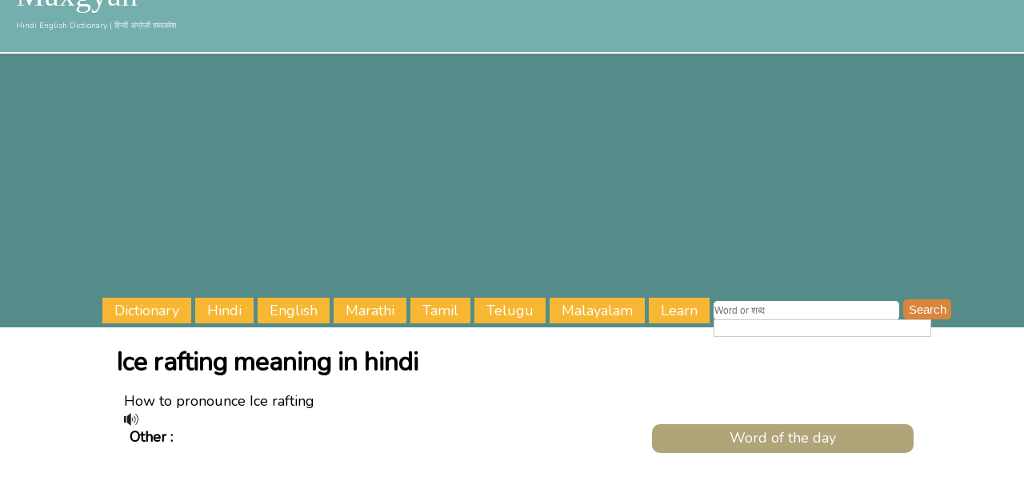

--- FILE ---
content_type: text/html; charset=UTF-8
request_url: https://www.maxgyan.com/english/i/ice-rafting-meaning-in-hindi.html
body_size: 5108
content:
<!DOCTYPE HTML>
    <html>
    <head><title>Ice rafting meaning in hindi - Ice rafting का मतलब हिंदी में</title>
<meta name="description" content="What is the meaning of Ice rafting in hindi? Ice rafting meaning, definition, translation, synonyms, antonyms, Ice rafting ka hindi matlab, english to hindi dictionary" />
<meta name="keywords" content="ice rafting, meaning of ice rafting, translate ice rafting,ice rafting meaning, synonyms, definition" />
    <link rel="canonical" href="https://www.maxgyan.com/english/i/ice-rafting-meaning-in-hindi.html" />

<link href="https://fonts.googleapis.com/css?family=Nunito" rel="stylesheet">
<link rel="stylesheet" href="https://www.maxgyan.com/template/style.css">
<meta name='viewport' content='width=device-width, user-scalable=no,
    initial-scale=1, maximum-scale=1, minimum-scale=1'/>
<!-- Google tag (gtag.js) -->
<script async src="https://www.googletagmanager.com/gtag/js?id=G-ZFY0KYZX2H"></script>
<script>
  window.dataLayer = window.dataLayer || [];
  function gtag(){dataLayer.push(arguments);}
  gtag('js', new Date());

  gtag('config', 'G-ZFY0KYZX2H');
</script>
<script async src="https://pagead2.googlesyndication.com/pagead/js/adsbygoogle.js?client=ca-pub-3196283050718174"
     crossorigin="anonymous"></script>

</head>
<body>
 

<div id="head">
	<span id="logo">
    <span id="lg">
		<a href="https://maxgyan.com/index.html">Maxgyan</a>
        <span id="sub-title">Hindi English Dictionary | हिन्दी अंग्रेज़ी शब्दकोश</span>
    </span>
	</span>
	<div id="navigation">
		<a href="https://www.maxgyan.com/index.html">Dictionary</a>
		<a href="https://www.maxgyan.com/hindi-to-english.html">Hindi</a>
		<a href="https://www.maxgyan.com/english.html">English</a>
		<a href="https://www.maxgyan.com/marathi.html">Marathi</a>
		<a href="https://www.maxgyan.com/tamil.html">Tamil</a>
		<a href="https://www.maxgyan.com/telugu.html">Telugu</a>
		<a href="https://www.maxgyan.com/malayalam.html">Malayalam</a>
 		<a href="https://www.maxgyan.com/learn.html">Learn</a>

            <form id="hebox" action="https://www.maxgyan.com/srch.php">
        		<input type="text" name="q" class="hesearch" id="hesrchbx" size="55" placeholder="Word or शब्द" autocomplete="off" />
                <input type="hidden" name="__UNIQUENESS" value="[base64]" />
        		<input type="submit" name="sa" id="hesubmit" value="Search" />
                <div id="heresult">
    		</div>
    		</form>
    		
      	</div>
    </div>
    <div id="wrapper">
      <div id="article">
      <h1>Ice rafting meaning in hindi</h1>
      <div id="content"><spand id="full"><font size="+1">How to pronounce Ice rafting</font></span> <spand id="full"><span id="a1" onclick="play('ice rafting')"></span></span><div id="others"><font size="+1"><strong>Other : </strong></font> <span id="sgmean"><div id="full"><script async src="https://pagead2.googlesyndication.com/pagead/js/adsbygoogle.js?client=ca-pub-3196283050718174"
     crossorigin="anonymous"></script>
<!-- max-ufm-sq -->
<ins class="adsbygoogle"
     style="display:block"
     data-ad-client="ca-pub-3196283050718174"
     data-ad-slot="6621611458"
     data-ad-format="auto"
     data-full-width-responsive="true"></ins>
<script>
     (adsbygoogle = window.adsbygoogle || []).push({});
	</script></div>
<script async 
rc="//pagead2.googlesyndication.com/pagead/js/adsbygoogle.js"></script>
<ins class="adsbygoogle"
style="display:inline-block;width:336px;height:280px"
data-ad-client="ca-pub-3196283050718174"
data-ad-slot="6795975013"></ins>
<script>
(adsbygoogle = window.adsbygoogle || []).push({});
</script>
 <span id="mn_lrg"><span title="him raiphting meaning in english"><a href="https://www.maxgyan.com/hindi/h/हिम रैफ्टिंग-meaning-in-english.html">हिम रैफ्टिंग</a> </span></span> </span></div></span>
    
    <span id="exmplist"></span> <span id="swap"><a href="https://www.maxgyan.com/english/examples/ice rafting">Examples</a></span><div id="full"><strong>Usage of Ice rafting in sentences</strong></div><img src="https://books.google.com/ngrams/chart?content=Ice rafting&corpus=0&smoothing=3&year_start=1800&year_end=2000)" width="100%" height="36%" />﻿<!-- Ezoic - nat-mid - native_mid -->
<div id="ezoic-pub-ad-placeholder-109"></div>
<!-- End Ezoic - nat-mid - native_mid -->

    </div>
       <div id="side">
    <span id="gray"></span>
    </span>﻿<div id="wod"><font size="+1">Word of the day</font></div>﻿<!-- Ezoic - nat-sid - native_side_bottom -->
<div id="ezoic-pub-ad-placeholder-110"><script async
src="//pagead2.googlesyndication.com/pagead/js/adsbygoogle.js"></script>
<ins class="adsbygoogle"
style="display:block"
data-ad-format="autorelaxed"
data-ad-client="ca-pub-3196283050718174"
data-ad-slot="7619740816"></ins>
<script>
(adsbygoogle = window.adsbygoogle || []).push({});
</script></div>
<!-- End Ezoic - nat-sid - native_side_bottom -->
    </div>
    </div>
                    
    	<span id="full"><font size="+1"><strong>Have a question? Ask here..</strong></font></span>
    <form method="POST" action="https://www.maxgyan.com/comment.php" id="cm_frm">    
        <span id="full">Name* &nbsp;&nbsp;&nbsp;<input type="text" name='u_name' size=30></span>
        <span id="full">Email-id &nbsp;&nbsp;<input type="email" name='u_email' size=30></span>
        <span id="full">Comment* </span>
        <span id="full"><textarea name='u_comment' rows=10 cols=50></textarea></span> 
        <span id="full">Enter Code: <img src="https://www.maxgyan.com/captcha.php"> 
    	<input type="text" name="code" size="5" /></span>
    	<input type="hidden" name="stng" value="/english/i/ice-rafting-meaning-in-hindi.html">
     	<input type='submit' name="submit" id="sub" value='Submit'>
    </form>
     
      <div id="footer">On this page you will get the Ice rafting hindi meaning, definition, antonyms and synonyms of Ice rafting. Know the answer of what is the meaning of Ice rafting in hindi, Ice rafting ka arth, hindi word for Ice rafting, Ice rafting ka matlab, Ice rafting ki definition </div> 	
    	</div>     
    
     <div id="fb-root"></div>
     </div>
    <style>#btm_native .box{font-size:12pt;padding:2%;width:46%;float:left;text-align:left;over-flow:hidden;}#btm_native .box img{width:100%;object-fit:cover;border-radius:2px;margin-bottom:10px;}#btm_native .box .title{font-size:14pt;font-weight:bold;color:rgba(255,51,102,1);text-decoration:none;}#btm_native .box:hover{text-decoration:underline;}@media only screen and (max-width:728px) {#btm_native .box{padding:2%;width:96%;float:left;text-align:left;}    #btm_native .box .title a:link, #btm_native .box .title a:visited, #btm_native .box img{height:auto;}}</style>
<div id="btm_native"></div>
<script>
let elements = [["worlds-most-unusual-and-bizarre-sports","noltr3jn11_320x180.jpg", "World’s Most Unusual and Bizzare Sports"],["extravagent-celebrity-jewelry-collection","nevs578jje_320x180.jpg", "Extravagant and Jaw-Dropping Celebrity Jewelry Collection"],["collection-of-womens-beach-volleyball","904ran6nhw_320x180.jpg", "Captivating Collection of Women's Beach Volleyball"],["dramatic-mishaps-in-figure-skating","bn37984iaf_320x180.jpg", "Dramatic Mishaps in Figure Skating"],];
    
var el=document.createElement("h2");for(el.id="title",el.innerHTML="Related Reads",document.getElementById("btm_native").appendChild(el),i=0;i<4;){var e=document.createElement("img");e.loading="lazy",e.src="https://viral247.maxgyan.com/uploads/thumbs/"+elements[i][1];var t=document.createElement("div");t.className="title",t.innerHTML=elements[i][2];var a=document.createElement("a");a.href="https://viral247.maxgyan.com/"+elements[i][0]+"/";var l=document.createElement("div");if(l.className="box",l.appendChild(e),l.appendChild(t),a.appendChild(l),document.getElementById("btm_native").appendChild(a),1==i){let n=document.createElement("div");n.style.width="100%",n.style.height="1px",n.style.background="white",n.style.display="inline-block",document.getElementById("btm_native").appendChild(n)}i++}
</script>
<hr align="right" width="90%" />
 <div id="right">&copy; 2014-2026 Maxgyan.com, All rights reserved.&nbsp;&nbsp;|&nbsp;&nbsp;
 <a href="https://www.maxgyan.com/contact-us.html">Contact Us</a>&nbsp;&nbsp;&nbsp;&nbsp;&nbsp;&nbsp;&nbsp;&nbsp;&nbsp;&nbsp;&nbsp;&nbsp;&nbsp;&nbsp;&nbsp;&nbsp;
</div>
    <script>(function(d, s, id) {
      var js, fjs = d.getElementsByTagName(s)[0];
      if (d.getElementById(id)) return;
      js = d.createElement(s); js.id = id;
      js.src = "//connect.facebook.net/en_US/sdk.js#xfbml=1&version=v2.0";
      fjs.parentNode.insertBefore(js, fjs);
    }(document, 'script', 'facebook-jssdk'));</script>
    
    <script type="text/javascript">var switchTo5x=true;</script>
    <script type="text/javascript" src="https://w.sharethis.com/button/buttons.js"></script>
    <script type="text/javascript">stLight.options({publisher: "c607a584-f534-40b5-a8ba-f213e3a118f3", doNotHash: false, doNotCopy: false, hashAddressBar: false});</script>
    </script>
    
    <script>
      function play(gets){
    	  var res = gets.substring(0, 1);
           var audio = new Audio('https://www.maxgyan.com/audio/english/' + res + '/' + gets + '.mp3');
    	audio.play();
                     }
       </script>
    <script type="text/javascript" src="https://www.maxgyan.com/template/auto/jquery-1.8.0.min.js"></script>
    <script type="text/javascript">
    $(function(){
    $(".hesearch").keyup(function() 
    { 
    var searchid = $(this).val();
    var dataString = 'search='+ searchid;
    if(typeof timeout !== 'undefined'){ clearTimeout(timeout);}
    timeout = setTimeout(function() {
        if(searchid.length > 1)
        {
        	$.ajax({
        	type: "POST",
        	url: "../../hesearch.php",
        	data: dataString,
        	cache: false,
        	success: function(html)
        	{
        	$("#heresult").html(html).show();
        	}
        	});
        }return false;
        
        
        jQuery("#heresult").live("click",function(e){ 
        	var $clicked = $(e.target);
        	var $name = $clicked.find('.name').html();
        	var decoded = $("<div/>").html($name).text();
        	$('#hesrchbx').val(decoded);
        });
        jQuery(document).live("click", function(e) { 
        	var $clicked = $(e.target);
        	if (! $clicked.hasClass("hesearch")){
        	jQuery("#heresult").fadeOut(); 
        	}
        });
        $('#hesrchbx').click(function(){
        	jQuery("#heresult").fadeIn();
        });
    
    }, 800);
    });
    
    });
    </script>
    
    
    
    
    </body>
    </html>
    



--- FILE ---
content_type: text/html; charset=UTF-8
request_url: https://www.maxgyan.com/captcha.php
body_size: 1370
content:
���� JFIF  ` `  �� <CREATOR: gd-jpeg v1.0 (using IJG JPEG v62), quality = 100
�� C �� C��   A ��           	
�� �   } !1AQa"q2���#B��R��$3br�	
%&'()*456789:CDEFGHIJSTUVWXYZcdefghijstuvwxyz���������������������������������������������������������������������������        	
�� �  w !1AQaq"2�B����	#3R�br�
$4�%�&'()*56789:CDEFGHIJSTUVWXYZcdefghijstuvwxyz��������������������������������������������������������������������������   ? ��( ��
 ( ��
 (�ۦ�wN��|g�'�
��� �_�/�o+◉�i�^���O
�u���tmwG�<;�����%W~	�F��]Q�ߊ����oi����mQ �P�j�#���D~ȟ����?�o���e�J��� �f�ٿ�|��k�O�/�g�?��@��>~��|n� ������<?�/�� ����<;�x{᷄tt��)���|���|C��>���> �>�e�/~���PO����ط� �7� I��� i?|��� ��3�~�?>k�1k�W�����c�w�5�|@�������� �o~��?���<w�|]�������G�#�|�e�_�N_�(���T�E�?|� �{~���.d_~�� �<������E���� �| ��� m���հ�?����U����V?�w���M>x�C��g�k� ��?0?aω�������_�/��SW�����o�[� s�o��h_�ׇ<T��_�>xs\�>
�[��#������-��>0��^���-F����ō[�'�Iy�xO�_<h��P@ �� �� �+� �������(�{Ş�|+�o���>�|i��g�~1�w�4m;�~�g�|G�\��!�ω�=�[^i����"��K�tmR��N�4뫛�i���& �� ��o���x��4��dG� � �� ��'x+���]��C� e��P� �I�4�[�� �H?����A� �����oI�'íW�H��.?�l���?�П�� ho�)�xw��Ŀ�|?�*�����/�2����o��� �o�m��(]3ƚ��e����'�uw� 
���������~W���� ����s�m�������hO�5?�:��'�4��*/�'� ���?�� ��� ��,_�L�� ���k�:�?�� ( ��?��

--- FILE ---
content_type: text/html; charset=utf-8
request_url: https://www.google.com/recaptcha/api2/aframe
body_size: 249
content:
<!DOCTYPE HTML><html><head><meta http-equiv="content-type" content="text/html; charset=UTF-8"></head><body><script nonce="GJ4Ixwf5TgE0bTCleG4G_w">/** Anti-fraud and anti-abuse applications only. See google.com/recaptcha */ try{var clients={'sodar':'https://pagead2.googlesyndication.com/pagead/sodar?'};window.addEventListener("message",function(a){try{if(a.source===window.parent){var b=JSON.parse(a.data);var c=clients[b['id']];if(c){var d=document.createElement('img');d.src=c+b['params']+'&rc='+(localStorage.getItem("rc::a")?sessionStorage.getItem("rc::b"):"");window.document.body.appendChild(d);sessionStorage.setItem("rc::e",parseInt(sessionStorage.getItem("rc::e")||0)+1);localStorage.setItem("rc::h",'1769043730676');}}}catch(b){}});window.parent.postMessage("_grecaptcha_ready", "*");}catch(b){}</script></body></html>

--- FILE ---
content_type: text/css
request_url: https://www.maxgyan.com/template/style.css
body_size: 3114
content:
@charset "utf-8";
/* CSS Document */
*{margin:0;
 padding:0;
 }
html {
}
body {
	background:#FFFFFF;
	font: 15px/20px; 
	font-family: 'Nunito', sans-serif, "Century Gothic", Gabriola;
	color:#000;
	margin-top:-28px;
	line-height:1.8em;
}
h1, h2 {
	width:100%;
	display:inline-block;
	line-height:1.5em;
	margin-bottom:15px;
	margin-top:20px;
}
h3,h4 {
	line-height:1.5em;
	margin-top:5px;
	margin-bottom:5px;
}
#head {
	background-color: #74AFAD;
}
#logo {
	width:100%;
	display:inline-block;
}
#lg {
	float:left;
}
#logo a:link, #logo a:hover, #logo a:visited{
	font-size:40px;
	line-height:44px;
	font-family:"Century Gothic";
	color:#FFF;
	display:block;
	text-decoration:none;
	margin-left:20px;
}
#sub-title {
	color:#E7F1F1;
	font-size:10px;
	width:100%;
	display:inline-block;
	margin-left:20px;
}
#navigation {
	width:90%;
	padding-left:10%;
	padding-top:5px;
	padding-bottom:5px;
	margin-top:10px;
	font-size:18px;
	text-align:center;
	background-color:#558C89;
	color:#FFF;
	display:inline-block;
	border-top:2px solid #FFF;
}
#navigation a:link, #navigation a:visited {
	float:left;
	padding-left:15px;
	padding-top:2px;
	padding-right:15px;
	padding-bottom:2px;
	background:#F7B733;
	margin-right:5px;
	color:#FFF;
	text-decoration: none;
	-webkit-transition: background-color 2s;
    transition: background-color 2s;
}
#navigation a:hover {
	color:#FFF;
	background-color:#D9853B;
	text-decoration: none;
}
#full {
	width:100%;
	display:block;
	height: auto;
}
#left {
	float:left;
}
#right {
	float:right;
}
a:link, a:visited {
	color:#C44E55;
	-webkit-transition: color 2s;
    transition: color 2s;
}
a:hover {
	color:#8A1E04;
}
#wrapper {
	padding-left: 10px;
	margin: 0 auto;
	max-width:1000px;
	padding-bottom: 80px;
}
#sidead {
	float:left;
	margin:5px;
}
#bl, #ln {
	display:block;
}
#gray {
	color:#111;
	flost:left;
}
#part1, #part2 {
	float:left;
	width:50%;
}
#nouns, #noun, #verb, #adv, #adj, #trans, #intrans, #others {
	font-size:20px;
	float:left;
	padding-right:1%;
	padding-left:1%;
	marigin-bottom:3%;
	display:inline-block;
	width: 98%;
	height: auto;
}
#browse {
	width: 50px;
	float:left;
	padding: 5px;
	margin:5px;
	background:#558C89;
	border-radius:5px;
	font-size:16px;
	text-align:center;
	color:#FFF;
}
#browse a:link, #browse a:hover, #browse a:visited {
	color:#FFF;
}
#word {
	width:20%;
	float:left;
	padding: 5px;
	margin:5px;
	background:#B0A479;
	border-radius:5px;
	font-size:14px;
	text-align:center;
}
#word a:link, #word a:hover, #word a:visited {
	color:#FFF;
	text-shadow:0 0 1px #000;
}
#box {
	width:300px;
	height:30px;
	padding:2px;
	margin-top:5px;
	margin-bottom:5px;
	border-radius:5px;
	background-color:#B0A479;
	box-shadow: 0px 0px 10px #333;
}
#srchbx, #ensrchbx, #entsrchbx, #entmsrchbx {
	height:25px;
	width:230px;
	border:0px solid #F60;
	border-radius:5px;
	background-color:#FFF;
	padding:2px;
}
#submit, #ensubmit, #entsubmit, #entmsubmit {
	height:28px;
	width:60px;
	border:0px;
	border-radius:5px;
	background-color:#D9853B;
	font:Verdana, Geneva, sans-serif;
	font-size:15px;
	color:#FFF;
}
#wrp_lft {
	float:left;
	margin-right:60px;
}
#tb_dt {
	width:19%;
	height:20px;
	float:left;
	padding:2px;
	margin:2px;
	border-radius:5px;
	font-size:14px;
	display:inline-block;
	overflow:hidden;
}
#tb_dt a:link, #tb_dt a:hover, #tb_dt a:visited {
	color:#8A1E04;
	text-decoration:none;
}
#prv a:link, #prv a:hover, #prv a:visited {
	float:left;
	padding:10px 20px 10px 20px;
	margin:5px;
	background:#C44E55;
	border-radius:5px;
	font-size:18px;
	text-align:center;
	text-decoration:none;
	color:#FFF;
}
#nxt a:link, #nxt a:hover, #nxt a:visited {
	float:right;
	padding:10px 20px 10px 20px;
	margin:5px;
	background:#C44E55;
	border-radius:5px;
	font-size:18px;
	text-align:center;
	text-decoration:none;
	color:#FFF;
}
#hebox, #sbox {
	float:left;
}
#hesrchbx, #ssrchbx {
	height:22px;
	width:230px;
	border:0px solid #F60;
	border-radius:5px;
	padding:1px;
	font-size:12px;
}
#hesubmit, #ssubmit {
	height:25px;
	width:60px;
	border:0px;
	border-radius:5px;
	background-color:#D9853B;
	font:Verdana, Geneva, sans-serif;
	font-size:15px;
	color:#FFF;
}
#heresult, #sresult {
	position:absolute;
	font-size:14px;
	line-height:18px;
	width:250px;
	padding:10px;
	margin-top:-1px;
	border-top:0px;
	overflow:hidden;
	border:1px #CCC solid;
	background-color: white;
	z-index:10000;
	text-align:left;
}
#heresult a:link, #hersult a:hover, #heresult a:visited, #sresult a:link, #srsult a:hover, #sresult a:visited {
	width:100%;
	background-color:#FFF;
	color:#39F;
	display:inline-block;
	text-decoration:none;
}
#phlst1, #sylst1, #aylst1 {
	float:left;
	padding: 5px;
	margin:2px;
	background:#D9853B;
	border-radius:5px;
	color:#FFF;
	font-size:16px;
	text-align:center;
}
#phlst2, #sylst2, #aylst2 {
	float:left;
	padding: 5px;
	margin:2px;
	background:#C44E55;
	color:#FFF;
	border-radius:5px;
	font-size:16px;
	text-align:center;
}
#phlst1 a:link, #sylst1 a:link, #aylst1 a:link, #phlst2 a:link, #sylst2 a:link, #aylst2 a:link {
	color:#FFF;
	text-decoration:underline;
}
#phlst1 a:visited, #sylst1 a:visited, #aylst1 a:visited, #phlst2 a:visited, #sylst2 a:visited, #aylst2 a:visited {
	text-decoration:underline;
	color:#FFF;
}
#phlst1 a:hover, #sylst1 a:hover, #aylst1 a:hover, #phlst2 a:hover, #sylst2 a:hover, #aylst2 a:hover {
	color:#FFF;	
	text-decoration:none;
}
#rel a:hover {
	text-decoration:none;
}
#exm1, #exm2 {
	width:100%;
	display:inline-block;
}

#wordslst {
	width:45%;
	float:left;
	padding: 5px;
	margin:5px;
	background:#B0A479;
	border-radius:5px;
	font-size:14px;
	text-align:center;
}
#wordslst a:link, #wordslst a:hover, #wordslst a:visited {
	color:#FFF;
}
#mar, #tam, #tel, #pun, #urd, #guj, #ben {
	float:left;
	padding: 5px;
	margin:2px;
	border-radius:5px;
	color:#FFF;
	font-size:14px;
	text-align:center;
}
#result, #enresult, #entresult
{
	width:300px;
	padding:10px;
	display:block;
	margin-top:-1px;
	border-top:0px;
	overflow:hidden;
	border:1px #CCC solid;
	background-color: white;
	z-index:10000;
}
.show
{
	padding:10px; 
	border-bottom:1px #999 dashed;
	font-size:14px; 
	height:50px;
}
.show:hover
{
	background:#4c66a4;
	color:#FFF;
	cursor:pointer;
}
#synonym, #antonym {
	width:95%;
	display:inline-block;
	font-size:16px;
	color:#000;
}
#synonym a:link, #synonym a:hover, #synonym a:visited, #antonym a:link, #antonym a:hover, #antonym a:visited {
	text-decoration:none;
}
#mean {
	width:auto;
	padding:0px;
	display:inline-block;
}
#mean a:link, #mean a:visited {
	text-decoration:none;
}
#sgmean {
	width:99%;
	margin-bottom:15px;
	display:inline-block;
	font-size:18px;
	line-height:1.5em;
	border-radius:0px;
	border-bottom: thin solid #CCC;
}
#sgmean a:link, #sgmean a:visited {
	text-decoration:none;
}
#mn_lrg {
	display:inline-block;
}
.word_usage{
	display:block;
	margin-bottom: 15px;
	margin-left: 20px;
}
.ex_sentence{
	display:block;	
	font-size:16px;
	line-height:1.5em;
}
#ex_inl {
	font-size:16px;	
	display:block;
	color:#333;
}
#img_res {
	margin:3px;
	float:left;
	border-radius:5px;
	padding:2px;
	background-color:#B0A479;
}
#linkad {
	width:100%;
	height:90px;
	overflow:hidden;
}
#ad1, #ad2, #ad3 {
	text-align:center;
	display:inline-block;
}
#htoh, #htoe, #exm, #etoh, #etoe {
	float:left;
	width:30%;
	padding:1%;	
	margin-right:1%;
	text-align:center;
	border-bottom:thin solid #000;
	border-radius:5px;
	cursor:pointer;
	display:inline-block;
}
#etohm, #etohm2, #etoem, #htoem, #htoem2, #hothm, #exmplist {
	display:block;
}
#htoh a:link, #htoe a:link, #exm a:link, #etoh a:link, #etoe a:link, #htoh a:visited, #hto a:visited, #exm a:visited, #etoh a:visited, #etoe a:visited {
	width:100%;
	background-color:#F7B733;
	color:#FFF;
	display:inline-block;
	text-decoration:none;
    -webkit-transition: background-color 2s;
    background-color: width 2s;
	border:0px solid #E7F1F1;
}
#htoh a:hover, #htoe a:hover, #exm a:hover, #etoh a:hover, #etoe a:hover {
	background-color:#D9853B;
	color:#FFF;
	border:0px solid #E7F1F1;
}
#not-found {
	width:92%;
	margin:2%;
	border:thin solid #333;
	background-color:#E7F1F1;
	font-size:24px;
	text-align:center;
	padding-top:30px;
	padding-bottom:30px;
	padding-left:10px;
	padding-right:10px;
	border-radius:10px;
	display:inline-block;
}
#wod {
	width:97%;
	padding:1%;
	margin-top:10px;
	margin-bottom:10px;
	background:#B0A479;
	color:#FFF;
	border-radius:10px;
	text-align:center;
}
#wod a:link, #wod a:hover, #wod a:visited{
	width:96%;
	padding:2%;
	margin-top:10px;
	background:#FFF;
	color:#D9853B;
	display:inline-block;
	text-decoration:none;
	border-radius:5px;
}
#wrapper {
	padding-left: 10px;
	margin: 0 auto;
	max-width:1000px;
}
#show {
	display:none;
}
#content {
	width:65%;
	padding:1%;
	float:left;
	margin-top:-15px;
	height: auto;
}
#side {
	width:33%;
	float:left;
}
#main {
	width:45%;
	float:left;
}
#sidel{
	width:20%;
	float:left;
}
#sider {
	width:35%;
	float:left;
}
#swap a:link, #swap a:visited {
	padding-left:1%;
	padding-right:1%;
	padding-top:2px;
	padding-bottom:2px;
	margin-top:1px;
	margin-bottom:1px;
	width:96%;
	display:inline-block;
	border-radius:5px;
	color:#FFF;
	background-color:#558C89;
	text-align:center;
	text-decoration:none;
}
#swap a:hover {
	background-color: #C44E55;
}
	#btmsp a:link, #btmsp a:hover, #btmsp a:visited {
		width:49%;
		margin-left:1%;
		color:#8A1E04;
		line-height:1.2em;
		display:inline-block;
		font-weight:bold;
		text-decoration:none;
		float:left;
	}
	#btmsp a:hover {
		color:#C44E55;
		text-decoration:underline;
	}
	#btmsp img {
		width:100%;
		display:inline-block;
	}
#a1 {
	background-image:url(speak.png);
	width:18px;
	height:16px;
	background-size:cover;   
    background-repeat:no-repeat;
    background-position:center center;
	display:inline-block; 
	float:left;
	margin-right:10px;  
}
#cm_frm {
	width:90%;
}
#u_cnt {
	width:98%;
	padding:1%;
	background-color:#B0A479;
	display:inline-block;
}
#sub {
	width:20%;
	background-color:#B0A479;
	color:#FFF;
	font-size:14px;
	padding:5px;
}
#u_cmnt {
	width:90%;
	background-color:#B0A479;
	margin-bottom:5px;
	display:inline-block;
	border-radius:5px;
}
#u_dt {
	font-size:12px;
	margin-left:10px;
	font-style:italic;
	color:#699;
}
#u_nam {
	display:block;
	font-size:16px;
	font-weight:bold;
	color:#3C5959;
	margin-left:10px;
}
.fb-like {
	min-height: 40pt;
}
@media screen and (min-width: 901px) and (max-width: 1120px)) {
#wrapper {
	padding-left: 10px;
	margin: 0 auto;
	max-width:1000px;
}
#show {
	display:none;
}
#content {
	width:65%;
	padding:1%;
	float:left;
	margin-top:-15px;
	height: auto;
}
#side {
	width:33%;
	float:left;
}
#main {
	width:45%;
	float:left;
}
#sidel{
	width:20%;
	float:left;
}
#sider {
	width:35%;
	float:left;
}
#apps {
	float:right;
	max-width:590px;
}
}
@media screen and (min-width: 768px) and (max-width: 900px) {
#wrapper {
	padding-left: 5px;
	margin: 0 auto;
	max-width:1000px;
}
#content {
	width:58%;
	padding:0%;
	float:left;
	margin-top:-15px;
	height: auto;
}
#side {
	width:40%;
	float:left;
}
#navigation {
	width:95%;
	padding-left:5%;
	font-size:16px;
	text-align:center;
	display:inline-block;
	padding-top:5px;
	padding-bottom:5px;
}
#navigation a:link {
	float:left;
	padding-left:10px;
	padding-top:2px;
	padding-right:10px;
	padding-bottom:2px;
	margin-right:10px;
	text-decoration: none;
}
#navigation a:hover {
	text-decoration: none;
}
#navigation a:visited {
	text-decoration: none;
}
#show {
	display:none;
}
#show {
	padding:5px;
	width:50px;
	text-align:center;
	float:right;
	margin-top:6px;
	font-size:18px;
	cursor:pointer;
	border:thin solid #EAEA00
}
#logo {
	float:left;
}
#apps {
	display:none;
	float:right;
}
#wrp_lft {
	float:none;
	display:block;
	margin-right:30px;
}
#tb_dt {
	width:24%;
	height:20px;
	float:left;
	padding:2px;
	margin:2px;
	border-radius:5px;
	font-size:14px;
	display:inline-block;
	overflow:hidden;
}
#tb_dt a:link, #tb_dt a:hover, #tb_dt a:visited {
	text-decoration:none;
}
}
@media screen and (min-width: 621px) and (max-width: 767px) {
h1, h2 {
	width:100%;
	display:inline-block;
	font-size:18px;
	text-shadow: 0px 0px 5px #EEE;
	line-height:1.8em;
	margin-top:30px;
	margin-bottom:20px;
}
#wrapper {
	padding-left: 1px;
}
#content {
	width:100%;
	padding:0%;
	float:left;
	margin-top:-15px;
	height: auto;
}
#side {
	width:100%;
	float:left;
	text-align:center;
}
#navigation {
	width:98%;
	padding:1%;
	font-size:12px;
	text-align:center;
	display:inline-block;
}
#navigation a:link, #navigation a:hover, #navigation a:visited {
	float:left;
	width:22%;
	padding:1%;
	margin:1px;
	text-decoration: none;
}
#show {
	display:none;
}
#gray {
	color:#111;
	flost:left;
}
#main {
	width:80%;
	float:left;
}
#sidel{
	width:20%;
	float:left;
}
#sider {
	width:100%;
}
#left-ad {
	float:left;
	padding:5px;
}
#brk {
	float:left;

}
#brk:before {
    content:"\a";
    white-space: pre;
}
#logo {
	text-align:center;
}
#wordslst {
	width:96%;
	float:left;
	padding:1%;
	margin:1%;
	border-radius:5px;
	font-size:14px;
	text-align:center;
}
#box {
	text-align:center;
}
#img_tag {
	display:none;
}
#ad1. #ad2, #ad3 {
	text-align:center;
	width:100%;
	display:inline-block;
}
#mean {
	width:95%;
	padding:0px;
	display:inline-block;
	color:#111;
}
#mean a:link, #mean a:hover, #mean a:visited {
	text-shadow:0 0 0px #000;
}
#sgmean {
	width:97%;
	margin-bottom:1px;
	color:#111;
	display:block;
	border-radius:0px;
	border-bottom: thin solid #CCC;
	font-size:18px;
}
#sgmean a:link, #sgmean a:hover, #sgmean a:visited {
	text-shadow:0 0 0px #000;
	text-decoration:none;
}
#mn_lrg {
	display:inline-block;
}
#ex_inl {
	font-size:16px;	
	line-height:18px;
	display:block;
}
#wrp_lft {
	float:none;
	display:block;
}
#tb_dt {
	width:32%;
	height:20px;
	float:left;
	padding:2px;
	margin:2px;
	border-radius:5px;
	font-size:14px;
	display:inline-block;
	overflow:hidden;
}
#tb_dt a:link, #tb_dt a:hover, #tb_dt a:visited {
	text-decoration:none;
}
#hebox, #sbox {
	width:100%;
	margin-top:2px;
}
#hesrchbx, #ssrchbx {
	float:left;
	width:63%;
	padding-left:10%;
	border:0px solid #F60;
	border-radius:5px;
	font-size:12px;
	margin-right:1px;
}
#hesubmit, #ssubmit {
	float:left;
	width:24%;
	height:25px;
	border:0px;
	border-radius:5px;
	font:Verdana, Geneva, sans-serif;
	font-size:14px;
	position:relative;
}
#heresult, #sresult {
	position:relative;
	display:inline-block;
	width:95%;
	padding:2%;
	margin-top:-1px;
	border-top:0px;
	overflow:hidden;
	border:1px #CCC solid;
	z-index:10000;
}
}
@media screen and (max-width: 620px) {
h1, h2 {
	width:100%;
	display:inline-block;
	font-size:22px;
	font-weight:300;
	line-height:1.8em;
	margin-top:30px;
	margin-bottom:20px;
	text-shadow: 0px 0px 5px #EEE;
}
#head {
	margin-bottom:0px;
}
#logo {
	margin-left:0px;
	width:90%;
	float:left;
}
#logo a:link {
	font-size:32px;
	line-height:34px;
}
#lg {
	float:none;
	text-align:center;
}
#CM_MG_HP_TOP_728x90 {
	margin:0 auto;
	float:none;
	text-align:center;
}
#sub-title {
	line-height:12px;
}
#wrapper {
	width:97%;
	padding-left: 0px;
}
#navigation {
	margin:0px;
	padding:0px;
	width:100%;
	font-size:12px;
	text-align:center;
	display:inline-block;
}
#navigation a:link, #navigation a:hover, #navigation a:visited {
	float:left;
	width:24%;
	padding:0%;
	margin:1px;
	text-decoration: none;
}
#content {
	width:100%;
	padding:0%;
	display:inline-block;
	float:left;
	margin-top:-15px;
	height: auto;
}
#side {
	width:100%;
	float:left;
	text-align:center;
}
#show {
	display:none;
}
#gray {
	flost:left;
}
#main {
	width:80%;
	float:left;
}
#sidel{
	width:20%;
	float:left;
}
#sider {
	width:100%;
}
#left-ad {
	float:left;
	padding:5px;
}
#brk {
	float:left;

}
#brk:before {
    content:"\a";
    white-space: pre;
}
#logo {
	text-align:center;
}
#nouns, #noun, #verb, #adv, #adj, #trans, #intrans, #others {
	font-size:16px;
	float:left;
	width:98%;
	padding-right:1%;
	padding-left:1%;
	margin-top: 3%;
	display:inline-block;
	height: auto;
}
#wordslst {
	width:96%;
	float:left;
	padding:1%;
	margin:1%;
	border-radius:5px;
	font-size:14px;
	text-align:center;
}
#box {
	text-align:center;
}
#img_tag {
	display:none;
}
#ad1. #ad2, #ad3 {
	text-align:center;
	width:100%;
	display:inline-block;
}
#mean {
	width:auto;
	padding:0px;
	display:inline-block;
}
#mean a:link, #mean a:hover, #mean a:visited {
	text-shadow:0 0 0px #000;
}
#sgmean {
	width:94%;
	padding:3%;
	margin-bottom:5px;
	display:block;
	border-radius:0px;
	font-size:18px;
	border-bottom: thin solid #CCC;
}
#sgmean a:link, #sgmean a:hover, #sgmean a:visited {
	font-size:18px;
	text-shadow:0 0 0px #000;
	text-decoration:none;
	border-radius:0px;
}
#synonym, #antonym {
	width:96%;
	padding:2%;
	margin-bottom:5px;
	display:block;
	font-size:16px;
	border-radius:0px;
	border-bottom: thin solid #CCC;
}
#ex_inl {
	display:block;
}
#sub-title {
	font-size:12px;
	width:100%;
	display:inline-block;
	margin-left:0px;
}
#tb_dt {
	width:45%;
	display:inline-block;
}
#not-found {
	width:94%;
	margin:2%;
	border:thin solid #333;
	font-size:24px;
	text-align:center;
	padding:1%;
	border-radius:10px;
	display:inline-block;
}
#hebox, #sbox {
	width:100%;
	background-color:none;
	margin-top:2px;
}
#hesrchbx, #ssrchbx  {
	float:left;
	width:63%;
	padding-left:10%;
	border:0px solid #F60;
	border-radius:5px;
	font-size:12px;
	margin-right:1px;
}
#hesubmit, #ssubmit {
	float:left;
	width:24%;
	height:25px;
	border:0px;
	border-radius:5px;
	font-size:14px;
	position:relative;
}
#heresult, #sresult {
	position:relative;
	display:none;
	width:95%;
	margin-top:-1px;
	border-top:0px;
	overflow:hidden;
	border:1px #CCC solid;
	z-index:1000;
}
#heresult a:link, #heresult a:hover, #heresult a:visited {	
	width:100%;
	display:inline-block;
	text-decoration:none;
}
#htoh, #htoe, #exm, #etoh, #etoe, #htoem, #etohm2 {
	margin-top:5px;
	margin-bottom:5px;
}
#swap a:link, #swap a:hover, #swap a:visited {
	font-size:14px;
	padding:1%;
	margin-left:-2%;
	width:101%;
	display:inline-block;
	border-radius:0px;
	text-align:center;
	text-decoration:none;
}
#wod {
	width:101%;
	padding:1%;
	margin-top:10px;
	margin-bottom:10px;
	margin-left:-2%;
	margin-right:0%;
	border-radius:0px;
	text-align:center;
}
#wod a:link, #wod a:hover, #wod a:visited{
	width:98%;
	padding:1%;
	margin-top:10px;
	display:inline-block;
	text-decoration:none;
	border-radius:0px;
}
#phlst1, #sylst1, #aylst1, #phlst2, #sylst2, #aylst2 {
	padding-top:2px;
	padding-bottom:2px;
	padding-left:5px;
	padding-right:5px;
	margin:2px;
	border-radius:2px;
	font-size:16px;
	line-height:1.5em;
}
#btmsp a:link, #btmsp a:hover, #btmsp a:visited {
	width:48%;
	margin:1%;
	line-height:1.2em;
	float:left;
	display:inline-block;
	font-weight:bold;
	text-decoration:none;
}
#cm_frm textarea {
	max-width:98%;
}

#sticky {
left:;
position: fixed;
text-align:center;
bottom: 0px;
width:100%;
background-color: #333;
z-index:999;
}
	
#part1, #part2 {
	float:left;
	width:100%;
}
#wordslst {
	width:46%;
	float:left;
	padding:1%;
	margin:1%;
	border-radius:5px;
	font-size:14px;
	text-align:center;
}
}